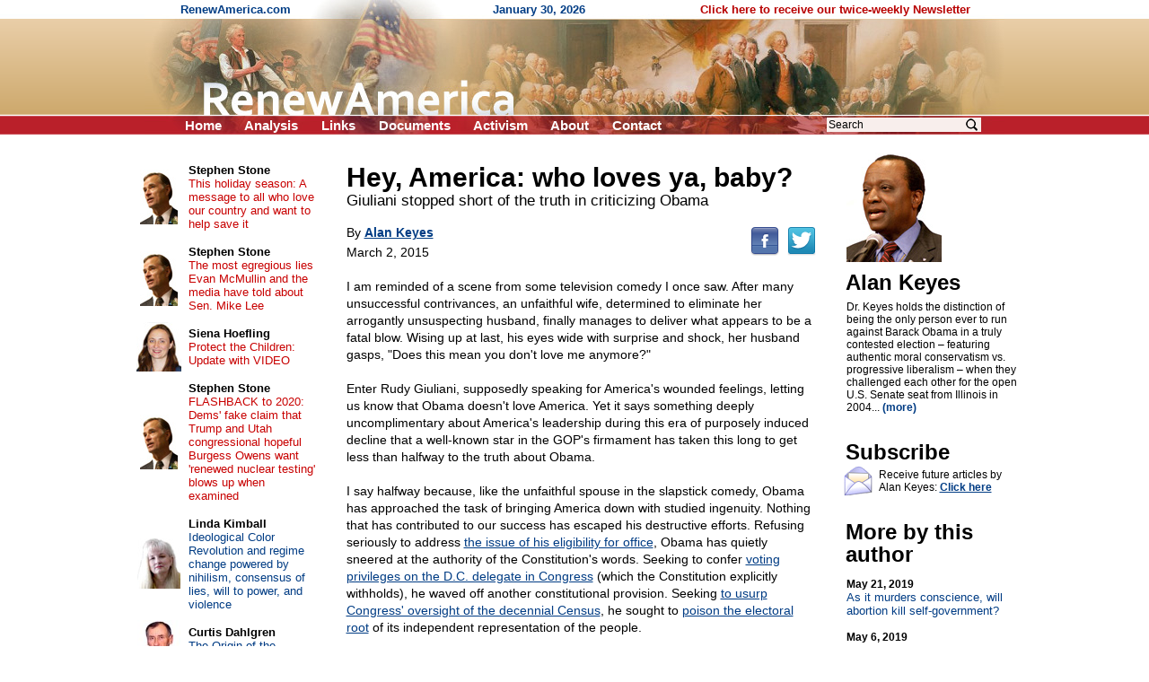

--- FILE ---
content_type: text/html; charset=UTF-8
request_url: https://www.renewamerica.com/columns/keyes/150302
body_size: 10593
content:
<!DOCTYPE HTML PUBLIC "-//W3C//DTD HTML 4.01 Transitional//EN">
<html>
<head>
<title>Hey, America: who loves ya, baby?</title>
<meta http-equiv="Content-Type" content="text/html; charset=UTF-8">
<meta property="og:title" content="Hey, America: who loves ya, baby?">
<meta property="og:url" content="https://www.renewamerica.com/columns/keyes/150302">
<meta property="fb:app_id" content="308578521554">
<meta name="twitter:card" content="summary_large_image">
<meta name="twitter:title" content="Hey, America: who loves ya, baby?">
<meta name="description" content="I am reminded of a scene from some television comedy I once saw. After many unsuccessful contrivances, an unfaithful wife, determined to eliminate her arrogantly unsuspecting husband, finally manages to deliver what appears to be a fatal blow. Wising up at last, his eyes wide with surprise and shock, her husband gasps, &quot;Does this mean you don&#039;t love me anymore?&quot;">
<meta property="og:description" content="I am reminded of a scene from some television comedy I once saw. After many unsuccessful contrivances, an unfaithful wife, determined to eliminate her arrogantly unsuspecting husband, finally manages to deliver what appears to be a fatal blow. Wising up at last, his eyes wide with surprise and shock, her husband gasps, &quot;Does this mean you don&#039;t love me anymore?&quot;">
<link rel="image_src" href="https://www.renewamerica.com/images/columnists/lg/keyes.jpg">
<meta property="og:image" content="https://www.renewamerica.com/images/columnists/lg/keyes.jpg">
<meta property="og:image:width" content="1936">
<meta property="og:image:height" content="1296">
<meta name="twitter:image" content="https://www.renewamerica.com/images/columnists/lg/keyes.jpg">
<link rel="alternate" type="application/rss+xml" title="RSS 2.0" href="https://www.renewamerica.com/columns.xml">
<style type="text/css" media="print">
<!--
.noprint {display:none}
#logo {width:100%; height:128px; overflow:hidden; margin-top:-21px}
#page {padding-top:24px; font:10.5pt arial}
//-->
</style>
<style type="text/css" media="screen">
<!--
.printonly {display:none}
#page {width:1005px; UNUSEDheight:1840px; padding-top:24px}
#content {width:566px; margin-left:225px}
#text_div {overflow:hidden}
//-->
</style>
<style type="text/css">
<!--
body {background:#FFFFFF; color:#000000}
a:link {color:#003C84}
a:visited {color:#700070}
a:hover, a:active {color:#C00000; text-decoration:underline}

h1 {font:bold 24px arial; text-align:center; margin:0px; padding:0px}
h2 {font:bold 24px arial; line-height:105%; text-align:left; margin:0px; padding:0px; position:relative; left:-1px}

#left a:link, #left a:visited {color:#003C84; text-decoration:none}
#left a:hover, #left a:active {color:#C00000; text-decoration:underline}

#left_cols th {padding:2px 4px 2px 4px; text-align:center}
#left_cols td {padding:8px 13px 8px 4px}
#left_cols td b {font-size:13px; color:#000000; text-decoration:none}

#left_sister img {margin-bottom:14px}
#right_banners img {margin-bottom:18px}

.hd {font:bold 24px arial,helvetica; line-height:105%; position:relative; left:-1px}
.sub {font:17px verdana,arial,helvetica; margin-top:1px; margin-bottom:10px}
.sub_top {font:bold 16px arial,helvetica; margin-top:1px; color:#202020}
.alert {font:bold 13.5pt arial,helvetica; color:#B80000; margin-bottom:1px}

.sublink {text-indent:-12px; margin-left:30px; font:bold 10pt arial,helvetica}
.sublinks {padding-left:34px; margin-left:0px; margin-top:5px; font:bold 9pt arial,helvetica}

.img_l {float:left; padding:1px 5px 6px 0px; position:relative; z-index:99}
.img_r {float:right; padding:16px 0px 6px 12px; position:relative; z-index:99}

.top_menu li {margin:0px 22px 0px 0px; display:inline}
.noprint .top_menu a {text-decoration:none; color:#FFFFFF}


.img_l {float:left; padding:3px 12px 8px 0px; font:8pt verdana,arial,helvetica; text-align:center}
.img_r {float:right; padding:3px 0px 8px 20px; font:8pt verdana,arial,helvetica; text-align:center}
.imgx_l {float:left; padding:3px 20px 8px 0px; font:8pt verdana,arial,helvetica; text-align:center}
.imgx_r {float:right; padding:3px 0px 8px 20px; font:8pt verdana,arial,helvetica; text-align:center}
.buttons a:link, .buttons a:visited {color:#000000; text-decoration:none}
.buttons a:hover, .buttons a:active {color:#C80000; text-decoration:underline}
#content hr {text-align:center}
#related .img {float:left; text-align:center; width:60px; height:54px; overflow:hidden}
#related .head {padding-top:4px; margin-bottom:1px; font:bold 13px arial}
#related a {text-decoration:none}
//-->
</style>
</head>
<body topmargin="0" bottommargin="0" marginheight="0" leftmargin="0" rightmargin="0" marginwidth="0">
<div id="fb-root"></div>
<script>(function(d, s, id) {
  var js, fjs = d.getElementsByTagName(s)[0];
  if (d.getElementById(id)) return;
  js = d.createElement(s); js.id = id;
  js.src = "//connect.facebook.net/en_US/all.js#xfbml=1&appId=383691311705703";
  fjs.parentNode.insertBefore(js, fjs);
}(document, 'script', 'facebook-jssdk')); var share_timer=0;</script>


<script language="JavaScript" type="text/javascript">
<!--
var http_obj = null;

function do_http_post(url, query)
{
	if (!http_obj)
	{
		try {http_obj = new ActiveXObject("Msxml2.XMLHTTP");}
		catch (e)
		{
			try {http_obj = new ActiveXObject("Microsoft.XMLHTTP");}
			catch (err)
			{
				if (typeof(XMLHttpRequest) != "undefined") http_obj = new XMLHttpRequest();
			}
		}
	}

	if (!http_obj) return false;

	http_obj.open('POST', url, false);
	http_obj.setRequestHeader('Content-Type', 'application/x-www-form-urlencoded');
	http_obj.send(query);

	return http_obj.responseText;
}
//-->
</script>


<!-- Logo -->
<div id="logo" style="background:#D1AD74 url('../../images/logo_new_bg.gif')">
<center><div style="width:958px; position:relative">
	<div class="noprint" style="position:absolute; left:40px; top:3px; font:bold 13px arial; color:#003C84; text-align:left">
	RenewAmerica.com
	<span style="margin-left:221px">January 30, 2026</span>
	<span style="margin-left:124px"><a href="../../subscribe" style="color:#B80000; text-decoration:none">Click here to receive our twice-weekly Newsletter</a></span>
	</div>
<img src="../../images/logo_new.jpg" width="958" height="150"><br>
<div class="noprint">
<ul class="top_menu" style="margin:0px; padding:0px; display:inline; font:bold 15px arial; color:#FFFFFF; position:absolute; left:45px; top:131px">
<li><a href="../.././">Home</a></li>
<!--<li><a href="../../bb/">Forum</a></li>-->
<li><a href="../../analysis.php">Analysis</a></li>
<li><a href="../../links.htm">Links</a></li>
<li><a href="../../documents_menu.htm">Documents</a></li>
<li><a href="../../activism.htm">Activism</a></li>
<li><a href="../../about.htm">About</a></li>
<!--<li><a href="../../donate.htm">Donate</a></li>-->
<li><a href="../../contact.php?n=1769805748" onClick="document.forms['contact_ok'].submit(); return false" rel="nofollow">Contact</a></li>
<form name="contact_ok" action="../../contact.php" method="POST" style="display:inline"><input type="hidden" name="ok" value="1"><input type="hidden" name="n" value="1769805748"></form>
</ul>

<div style="position:absolute; left:760px; top:129px; font:12pt arial">
<form action="../../search.php" method="GET" style="display:inline">
<input type="text" name="q" value="Search" onFocus="if (this.value == 'Search') this.value=''" onBlur="if (this.value == '') this.value='Search'" size="12" style="font:12px arial; width:172px; border:none; background:#F8EEEC; padding-left:2px; padding-right:26px"><input type="image" src="../../images/search_icon2.png" width="15" height="16" border="0" align="absmiddle" style="position:relative; left:-18px">
<input type="hidden" name="google" value="1">
</form>&nbsp;
</div>
</div><!-- noprint -->
</div></center>
</div><!-- Logo -->



<!-- Vertical middle (below logo, above footer) -->
<center><div id="page" style="text-align:left; position:relative">






<div id="content">


<div id="text_div" style="padding:8px 20px 0px 23px; font:10.5pt arial">
<div class="printonly imgx_r" style="padding-top:20px">
<img src="../../images/columnists/keyes.jpg" width="106" height="122" border="0"><br>
Alan Keyes
</div>
<div style="font:bold 30px arial,helvetica; line-height:105%">Hey, America: who loves ya, baby?<br></div>
<div style="font:13pt verdana,arial,helvetica">Giuliani stopped short of the truth in criticizing Obama<br></div>
<div class="noprint" style="float:right; padding-bottom:12px; padding-top:7px; position:relative; top:12px"><!--
--><a href="http://www.facebook.com/sharer.php?u=https%3A%2F%2Fwww.renewamerica.com%2Fcolumns%2Fkeyes%2F150302&t=Hey%2C+America%3A+who+loves+ya%2C+baby%3F"><img src="../../images/facebook.png" width="32" height="32" border="0" alt="Facebook" title="Facebook"></a><!--
--><a href="https://twitter.com/intent/tweet?text=Hey%2C+America%3A+who+loves+ya%2C+baby%3F&url=https://renewamerica.com/c/14438"><img src="../../images/twitter.png" width="32" height="32" border="0" alt="Twitter" title="Twitter" style="margin-left:9px"></a>
</div>
<div style="font:14px arial,helvetica; line-height:140%; margin-top:16px">
By <a style="color:#003C84" href="../../columns/keyes"><b>Alan Keyes</b></a><br>
<div style="padding-top:3px">March 2, 2015</div><br clear="right">
I am reminded of a scene from some television comedy I once saw. After many unsuccessful contrivances, an unfaithful wife, determined to eliminate her arrogantly unsuspecting husband, finally manages to deliver what appears to be a fatal blow. Wising up at last, his eyes wide with surprise and shock, her husband gasps, "Does this mean you don't love me anymore?"<br><br>

Enter Rudy Giuliani, supposedly speaking for America's wounded feelings, letting us know that Obama doesn't love America. Yet it says something deeply uncomplimentary about America's leadership during this era of purposely induced decline that a well-known star in the GOP's firmament has taken this long to get less than halfway to the truth about Obama.<br><br>

I say halfway because, like the unfaithful spouse in the slapstick comedy, Obama has approached the task of bringing America down with studied ingenuity. Nothing that has contributed to our success has escaped his destructive efforts. Refusing seriously to address <a href="http://loyaltoliberty.com/obama-gives-reason-to-question-his-legitimacy/">the issue of his eligibility for office</a>, Obama has quietly sneered at the authority of the Constitution's words. Seeking to confer <a href="http://loyaltoliberty.com/obama-faction-again-shows-contempt-for-the-constitution/">voting privileges on the D.C. delegate in Congress</a> (which the Constitution explicitly withholds), he waved off another constitutional provision. Seeking <a href="http://www.texasinsider.org/why-obama-wants-control-of-the-census/">to usurp Congress' oversight of the decennial Census</a>, he sought to <a href="http://loyaltoliberty.com/using-the-census-process-to-corrode-our-rights/">poison the electoral root</a> of its independent representation of the people.<br><br>

In the years since then, his repeated tyrannies and usurpations have induced every symptom of pious outrage from GOP leaders, but little effective resistance. Even now, they are doing their best to make sure Obama's unconstitutional executive orders on illegal immigration move forward unhindered. They are also working to pass a new international trade agreement that will increase his power to negotiate and implement policies that sell out America's economic potential.<br><br>

Unfortunately, Rudy Giuliani actually epitomizes the abandonment of American principle that is at the root of these repeated GOP betrayals. In America's history, the Declaration of Independence and the Constitution of the United States have represented the standard of right and justice for which Americans in every generation risked and gave their lives.<br><br>

The Declaration literally states the premises for the form of government the Constitution implements. It is a republic, constrained by respect for the equal, God-given rights of all Americans. This is not because we are all wealthy, talented, and wise, but because we are human beings, and are presumed to be willing to live according to the common sense of right and decency which God instilled into our consciences.<br><br>

The Constitution exists to implement these principles of equal justice, as well as America's assumed commitment to respect and do what is right, as the aim of just government. The contemporary attack on the Constitution is the effect of the simple fact that <i>the most greatly blessed, but also most sinfully ungrateful elite class in the history of humankind,</i> has pretty much <i>abandoned</i> allegiance to the Declaration's principles, especially its first and most important premise, that <i>right and rights are endowed by God.</i><br><br>

Barack Obama brings into focus the elitist faction's enmity toward the moral premises of the American way of life. Too many of our preening, self-worshiping elites long for the glory days, when powerful people could strut the world like little gods, whom so-called common people dared not look in the face. Their mouths are full of compassion for the needy, weak, and downtrodden, but their actual policy respects nothing but power. It drips, also, with Nietzschean, Ayn Randian contempt for those too meek, weak, and lowly to be acclaimed as the builders of America's greatness.<br><br>

When I heard that Rudy Giuliani was questioning Obama's love for America, I wondered, "Why does he still refuse to admit that it is hatred, not the absence of love, which drives Obama?" It drives the whole elitist faction Obama represents. Giuliani stops short of the truth. So should I be struck dumb by his bold courage, or intrigued enough to investigate his odd failure of perception?<br><br>

America's Declaration principles are the well-spring of the spirit of right and justice that has time and again aided those who hungered and fought for justice in our society; that has time and again encouraged our troops and affirmed the nobility of their physical and moral sacrifice. Respect for those principles is a vital touchstone of the love we bear our country.<br><br>

But Rudy Giuliani <a href="http://content.time.com/time/nation/article/0,8599,1619300,00.html">figures prominently among those Republicans who stand in support of the specious right to kill innocent babies in the womb.</a> They discard the principle that each and every human being is possessed of unalienable rights that no human government or individual can justly transgress, whatever their relative power. He figures prominently among those who declare their support for specious "gay rights" but say nothing about the ongoing attack on the God-endowed unalienable rights of the natural family. Thus he contemns the Declaration's avowed respect for the "laws of nature and of nature's God." Thus he ignores the words of the U.S. Constitution's Ninth Amendment, which explicitly prohibits denying or disparaging such antecedent rights of the people, whether or not they are enumerated in the U.S. Constitution.<br><br>

Discard the principles of the Declaration, and government of, by, and for the people must fail. Discard democratic-republican government of, by, and for the people, and America will be no more. But, his anti-Obama rhetoric notwithstanding, Rudy Giuliani <i>agrees</i> with Obama when it comes to abandoning the nation's principles.<br><br>

Are we supposed to forget that love is about what you care for, not what you stand against? Giuliani criticizes Obama's deficiency of love, yet he himself abandons the premises of America's national identity. Such abandonment speaks more of hate than love, whether it is Obama or Giuliani who perpetrates it. Aren't we forced to wonder what there is, in principle, to choose between them?<br><br>

Let God-endowed right be destroyed, by open assault or sly betrayal, and America dies with it. In choosing among those who aid and abet its demise, what reason have we to believe that any of them represent a true answer to Detective Kojak's characteristic query: Who loves ya, baby?<br><br>


<div style="padding-top:8px"><b>To see more articles by Dr. Keyes, visit his blog at <a href="http://www.loyaltoliberty.com/">LoyalToLiberty.com</a> and his commentary at <a href="http://www.wnd.com/author/akeyes/">WND.com</a> and <a href="http://barbwire.com/author/alankeyes/">BarbWire.com</a>.</b><br><br></div>&copy; Alan Keyes<br><br>
</div>
<div style="margin-top:10px">&nbsp;</div>
<center style="margin-top:50px"><div style="width:85%; font:bold italic 10.5pt arial,helvetica; color:#040490; text-align:center">
<hr color="#0A0A98" style="margin-bottom:3px">
The views expressed by RenewAmerica columnists are their own and do not necessarily reflect the position of RenewAmerica or its affiliates.<br>
<div style="margin-top:8px; font-size:10pt">(See RenewAmerica's <a href="https://www.renewamerica.com/publishing.htm">publishing standards</a>.)<br></div><hr color="#0A0A98" style="margin-top:4px">
</div></center>
<div class="noprint" style="width:190px; position:absolute; left:805px; top:16px; padding-top:4px; padding-bottom:80px">
<a href="../../images/columnists/lg/keyes.jpg"><img src="../../images/columnists/keyes.jpg" width="106" height="122" alt="Click to enlarge" border="0"></a><br>
<h2 style="margin-top:10px">Alan Keyes<br></h2>
<div id="bio_div" style="font:12px arial; margin-top:8px"
><div id="less_bio">Dr. Keyes holds the distinction of being the only person ever to run against Barack Obama in a truly contested election &ndash; featuring authentic moral conservatism vs. progressive liberalism &ndash;  when they challenged each other for the open U.S. Senate seat from Illinois in 2004... <a style="text-decoration:none; color:#003C84" href="#" onClick="document.getElementById('more_bio').style.display=''; document.getElementById('less_bio').style.display='none'; return false"><b>(more)</b></a></div>
<div id="more_bio" style="display:none">Dr. Keyes holds the distinction of being the only person ever to run against Barack Obama in a truly contested election &ndash; featuring authentic moral conservatism vs. progressive liberalism &ndash;  when they challenged each other for the open U.S. Senate seat from Illinois in 2004<!--more-->.<br><br>

During the Reagan years, Keyes was the highest-ranking black appointee in the Reagan Administration, serving as Assistant Secretary of State for International Organizations and as Ambassador to the United Nations Economic and Social Council.<br><br>

He ran for president in 1996, 2000, and 2008, and was a Republican nominee for the U.S. Senate from Maryland in 1988 and 1992, in addition to his 2004 candidacy for the U.S. Senate from Illinois.<br><br>

He holds a Ph.D. in government from Harvard and wrote his dissertation on constitutional theory.<br><br>

His basic philosophy can best be described as "Declarationism" &ndash; since he relies on the self-evident truths of the Declaration of Independence to define the premises on which our country was founded, and to which it must remain committed if it is to survive. To Dr. Keyes, the Constitution itself cannot be faithfully interpreted, understood, or applied apart from the divinely-premised principles of the Declaration.<br><br>

When Keyes ran for president in 2000, the media generally considered him the winner of the Republican primary debates, due to the persuasive eloquence of his defense of the unborn, opposition to unfair taxation, advocacy of school choice, promotion of family values, and focus on what he called "America's moral crisis."  As a result, he became the host of MSNBC-TV's "Alan Keyes Is Making Sense" in 2002.<br><br>

He is best known for thrusting the evil of abortion &ndash; which he considers our nation's "greatest moral challenge" &ndash; into the national spotlight.<br><br>

Keyes is also a strong supporter of Israel, and in 2002 he was flown by the Israeli government to the Holy Land to receive an award for his staunch defense of Israel in the media.  He is the only American ever to receive such an honor from the State of Israel.<br><br>

When Keyes  for the Senate in 2004, he did so because he was incensed the Democrat "community organizer" refused to support the Born Alive Infant Protection Act in Illinois on several occasions &ndash; a measure approved not long afterward by the U.S. Senate, 100 to 0.<br><br>

Dr. Keyes blogs at <a href="http://www.loyaltoliberty.com/">LoyaltoLiberty.com</a>, and writes commentary for <a href="http://www.wnd.com/author/akeyes/">WorldNetDaily</a>, <a href="http://barbwire.com/author/alankeyes/">BarbWire.com</a>, and <a href="http://dailycaller.com/author/akeyes/">Daily Caller</a>.<br><br>

An archive titled "Alan Keyes' Pro-life Advocacy" is available at <a href="http://www.faithandfreedomfoundation.com/pro-life/">Faith and Freedom Foundation</a>.<br><br>

Alan is available to address interested venues of students, educators, civic groups, professional organizations, public servants, political advocates, churches, and others who are interested in preserving our nation's institutions of liberty.<br><br>

To arrange a speech or special appearance by Dr. Keyes, you can email him at: alan@<noscript><font size="1" color="#FFFFFF" style="DISPLAY:none; FONT-SIZE:1px"><NOSPAM></font></noscript>loyaltoliberty.com.<br>
</div>
</div>
<h2 style="margin-top:30px">Subscribe<br></h2>
<img src="../../images/email_med.gif" width="32" height="34" border="0" style="float:left; margin:3px 4px 0px 0px; position:relative; left:-3px">
<div style="font:12px arial; margin-top:6px; margin-bottom:10px">Receive future articles by Alan Keyes: <a href="#" onClick="window.open('../../column_alerts.php?columnist=keyes', '', 'width=370,height=394,left=115,top=130,scrollbars=1'); return false"><b>Click here</b></a><br></div>
<h2 style="margin-top:30px">More by this author<br></h2>
<div style="font:13px arial; margin-top:14px">
<a style="text-decoration:none; color:#003C84" href="../../columns/keyes/190521"><b style="color:#000000; font-size:12px">May 21, 2019</b><br>
As it murders conscience, will abortion kill self-government?</a><br><br>
<a style="text-decoration:none; color:#003C84" href="../../columns/keyes/190506"><b style="color:#000000; font-size:12px">May 6, 2019</b><br>
The only true meaning of love</a><br><br>
<a style="text-decoration:none; color:#003C84" href="../../columns/keyes/190429"><b style="color:#000000; font-size:12px">April 29, 2019</b><br>
Our disrespected borders: A failure of moral will</a><br><br>
<a style="text-decoration:none; color:#003C84" href="../../columns/keyes/190423"><b style="color:#000000; font-size:12px">April 23, 2019</b><br>
The Deathocrats</a><br><br>
<a style="text-decoration:none; color:#003C84" href="../../columns/keyes/190416"><b style="color:#000000; font-size:12px">April 16, 2019</b><br>
Electoral College scheme: Grounds for civil war?</a><br><br>
<a style="text-decoration:none; color:#003C84" href="../../columns/keyes/190409"><b style="color:#000000; font-size:12px">April 9, 2019</b><br>
America's new motto: 'Out of chaos, power'</a><br><br>
<a style="text-decoration:none; color:#003C84" href="../../columns/keyes/190401"><b style="color:#000000; font-size:12px">April 1, 2019</b><br>
Democrats' deconstruction of the Constitution</a><br><br>
<a style="text-decoration:none; color:#003C84" href="../../columns/keyes/190326"><b style="color:#000000; font-size:12px">March 26, 2019</b><br>
The Democratic party's worship of baby murder</a><br><br>
<a style="text-decoration:none; color:#003C84" href="../../columns/keyes/190319"><b style="color:#000000; font-size:12px">March 19, 2019</b><br>
Where is God in this corrupt generation?</a><br><br>
<a style="text-decoration:none; color:#003C84" href="../../columns/keyes/190312"><b style="color:#000000; font-size:12px">March 12, 2019</b><br>
The party of atrocity &ndash; alias 'Democratic Socialism'</a><br><br>
<a style="text-decoration:none; color:#003C84" href="../../columns/keyes"><b>More articles</b></a><br><br>
</div>
</div><!-- Right -->
</div>



<div class="noprint" style="padding-top:110px">&nbsp;</div>




</div>










<!-- Left column -->
<div id="left" class="noprint" style="width:217px; position:absolute; left:10px; top:24px">




<table id="left_cols" border="0" cellpadding="0" cellspacing="0" style="font:13px arial">
<tr>
<th><a href="../../columns/stone"><img src="../../images/columnists/sm/stone_c.jpg" border="0"></a><br></th>
<td><a href="../../columns/stone"><b>Stephen Stone</b></a><br><a href="../../columns/stone/240330" style="color:#C80000">This holiday season: A message to all who love our country and want to help save it</a></td>
</tr>
<tr>
<th><a href="../../columns/stone"><img src="../../images/columnists/sm/stone_c.jpg" border="0"></a><br></th>
<td><a href="../../columns/stone"><b>Stephen Stone</b></a><br><a href="../../columns/stone/221102" style="color:#C80000">The most egregious lies Evan McMullin and the media have told about Sen. Mike Lee</a></td>
</tr>
<tr>
<th><a href="../../columns/shoefling"><img src="../../images/columnists/sm/shoefling.jpg" border="0"></a><br></th>
<td><a href="../../columns/shoefling"><b>Siena Hoefling</b></a><br><a href="../../columns/shoefling/170424" style="color:#C80000">Protect the Children: Update with VIDEO</a></td>
</tr>
<tr>
<th><a href="../../columns/stone"><img src="../../images/columnists/sm/stone_c.jpg" border="0"></a><br></th>
<td><a href="../../columns/stone"><b>Stephen Stone</b></a><br><a href="../../columns/stone/201015" style="color:#C80000">FLASHBACK to 2020: Dems' fake claim that Trump and Utah congressional hopeful Burgess Owens want 'renewed nuclear testing' blows up when examined</a></td>
</tr>
<tr>
<th><a href="../../columns/kimball"><img src="../../images/columnists/sm/kimball.jpg" border="0"></a><br></th>
<td><a href="../../columns/kimball"><b>Linda Kimball</b></a><br><a href="../../columns/kimball/260130">Ideological Color Revolution and regime change powered by nihilism, consensus of lies, will to power, and violence</a></td>
</tr>
<tr>
<th><a href="../../columns/dahlgren"><img src="../../images/columnists/sm/dahlgren.jpg" border="0"></a><br></th>
<td><a href="../../columns/dahlgren"><b>Curtis Dahlgren</b></a><br><a href="../../columns/dahlgren/260130">The Origin of the SPECIOUS: Liberal lies</a></td>
</tr>
<tr>
<th><a href="../../columns/newcombe"><img src="../../images/columnists/sm/newcombe.jpg" border="0"></a><br></th>
<td><a href="../../columns/newcombe"><b>Jerry Newcombe</b></a><br><a href="../../columns/newcombe/260129">Thomas Paine's 'Common Sense' at 250</a></td>
</tr>
<tr>
<th><a href="../../columns/sstone"><img src="../../images/columnists/sm/sstone.jpg" border="0"></a><br></th>
<td><a href="../../columns/sstone"><b>Steve A. Stone</b></a><br><a href="../../columns/sstone/260129">The anarchist network throws down their gauntlet</a></td>
</tr>
<tr>
<th><a href="../../columns/duke"><img src="../../images/columnists/sm/duke.jpg" border="0"></a><br></th>
<td><a href="../../columns/duke"><b>Selwyn Duke</b></a><br><a href="../../columns/duke/260129">The Democrats WILL support immigration control—at this precise point</a></td>
</tr>
<tr>
<th><a href="../../columns/swirsky"><img src="../../images/columnists/sm/swirsky_b.jpg" border="0"></a><br></th>
<td><a href="../../columns/swirsky"><b>Joan Swirsky</b></a><br><a href="../../columns/swirsky/260128">Dear Ms. Anarchist…When did safety go out of style?</a></td>
</tr>
<tr>
<th><a href="../../columns/riehm"><img src="../../images/columnists/sm/riehm.jpg" border="0"></a><br></th>
<td><a href="../../columns/riehm"><b>Pete Riehm</b></a><br><a href="../../columns/riehm/260128">Did Democrats get another George Floyd moment?</a></td>
</tr>
<tr>
<th><a href="../../columns/bprice"><img src="../../images/columnists/sm/bprice.jpg" border="0"></a><br></th>
<td><a href="../../columns/bprice"><b>Bruce Deitrick Price</b></a><br><a href="../../columns/bprice/260127">My favorite education expert</a></td>
</tr>
<tr>
<th><a href="../../columns/kincaid"><img src="../../images/columnists/sm/kincaid.jpg" border="0"></a><br></th>
<td><a href="../../columns/kincaid"><b>Cliff Kincaid</b></a><br><a href="../../columns/kincaid/260126">A blizzard of lies about the ‘nurse’</a></td>
</tr>
<tr>
<th><a href="../../columns/goudsmit"><img src="../../images/columnists/sm/goudsmit_b.jpg" border="0"></a><br></th>
<td><a href="../../columns/goudsmit"><b>Linda Goudsmit</b></a><br><a href="../../columns/goudsmit/260126">The theory and practice of sanctuary cities and states</a></td>
</tr>
<tr>
<th><a href="../../columns/creech"><img src="../../images/columnists/sm/creech_d.jpg" border="0"></a><br></th>
<td><a href="../../columns/creech"><b>Rev. Mark H. Creech</b></a><br><a href="../../columns/creech/260126">Truth for Our Times: A Weekly Commentary on Faith, Culture, and the Public Square</a></td>
</tr>
<tr>
<th><a href="../../columns/creech"><img src="../../images/columnists/sm/creech_d.jpg" border="0"></a><br></th>
<td><a href="../../columns/creech"><b>Rev. Mark H. Creech</b></a><br><a href="../../columns/creech/260122">When zeal becomes persecution</a></td>
</tr>
<tr>
<td>&nbsp;</td>
<td style="padding:11px 16px 2px 4px">
<b style="font-size:13px"><a href="../../columns.php">More&nbsp;columns</a></b><br>
</td>
</tr>
</table>



<h1 style="margin:37px 0px 16px 0px">Cartoons</h1>

<center style="font:12px arial">
<div style="margin-bottom:14px"><a href="https://media.townhall.com/cdn/hodl/cartoons/MC-MLKCharacter-121926-thm-800x0.jpg"><img src="../../news_images/cartoons/708.jpg?1" width="150" height="180" border="1"><br>Click for full cartoon</a></div>
<div style="font:bold 13px arial; margin-top:20px"><a href="https://townhall.com/political-cartoons/">More cartoons</a></div>
</center>



<!--<h1 style="margin:37px 0px 8px 0px">RSS feeds</h1>

<div style="text-align:right; padding-right:67px; font:13px arial">
<div style="margin-bottom:3px">News: <a href="../../news.xml"><img src="../../images/rss.gif" width="36" height="14" align="absmiddle" border="0"></a><br></div>
Columns: <a href="../../columns.xml"><img src="../../images/rss.gif" width="36" height="14" align="absmiddle" border="0"></a><br>
</div>-->



<h1 style="margin:34px 0px 12px 0px">Columnists</h1>

<div style="text-align:center; font:13px arial; margin-bottom:20px">
<a href="../../columns/abbott">Matt C. Abbott</a><br>
<a href="../../columns/adamo">Chris Adamo</a><br>
<a href="../../columns/alan">Russ J. Alan</a><br>
<a href="../../columns/alba">Bonnie Alba</a><br>
<a href="../../columns/baldwin">Chuck Baldwin</a><br>
<a href="../../columns/banet">Kevin J. Banet</a><br>
<a href="../../columns/mbarber">J. Matt Barber</a><br>
<a href="../../columns/bartolomeo">Fr. Tom Bartolomeo</a><br>
<script language="JavaScript" type="text/javascript">
<!--
function more_lcolumnists(obj_name, num_existing, root)
{
	var r = do_http_post('https://www.renewamerica.com/js/more.php', 'do=columnists&start='+num_existing+'&root='+root);

	if (r)
	{
		document.getElementById(obj_name).innerHTML = r;
	}
	else alert('Error displaying names.  Please contact us if this problem persists.');
}
//-->
</script>
<div id="lcolumnists">
. . .<br>
<a href="#" onClick="more_lcolumnists('lcolumnists', 8, '../../'); return false"><b>[See more]</b></a><br>
</div>
</div>



<a name="sister"></a>
<h1 style="padding:0px 0px 12px 0px">Sister sites</h1>

<div id="left_sister" style="text-align:center">
<a href="http://www.rightsidenews.com"><img src="../../sister/rsn.jpg" border="1"></a><br>
<a href="http://www.inatoday.com"><img src="../../sister/inatoday.jpg" border="1"></a><br>
<a href="http://www.movementforabetteramerica.org"><img src="../../sister/better.gif" border="1"></a><br>
<a href="http://www.mesora.org"><img src="../../sister/mesora.gif" border="1"></a><br>
<a href="http://www.newsmax.com"><img src="../../sister/newsmax.gif" border="1"></a><br>
<a href="http://www.freerepublic.com"><img src="../../sister/freerepublic.gif" border="1"></a><br>
</div>



<div style="margin-top:80px">&nbsp;</div>

</div><!-- Left -->
















</div></center><!-- Vertical middle -->









</body>
</html>
